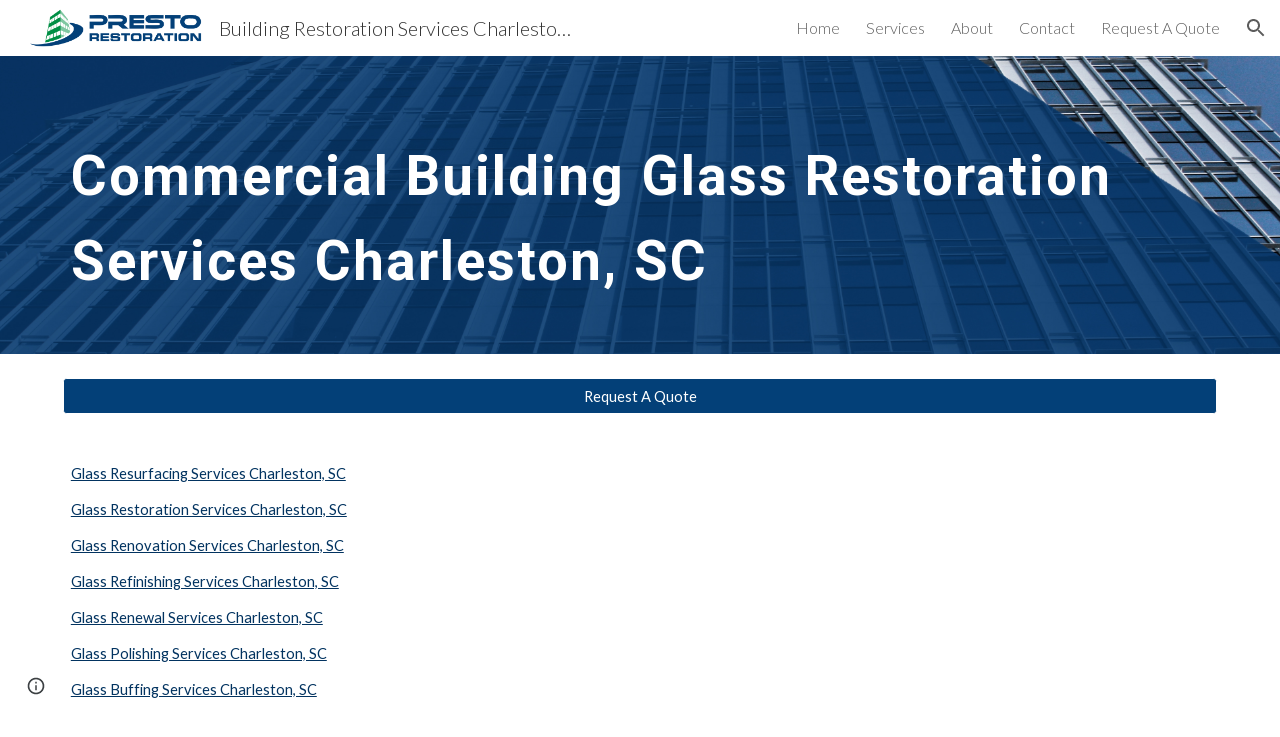

--- FILE ---
content_type: text/javascript; charset=UTF-8
request_url: https://www.gstatic.com/_/atari/_/js/k=atari.vw.en_US.s5sNidWjcnI.O/am=UAAGIA/d=0/rs=AGEqA5mg4GEFCzatnHkjVA56iMf8U3t7wA/m=IZT63,vfuNJf,sy6y,sy73,sy75,sy7g,sy7e,sy7f,siKnQd,sy6x,sy74,sy76,YNjGDd,sy77,PrPYRd,iFQyKf,hc6Ubd,sy7h,SpsfSb,sy70,sy72,wR5FRb,pXdRYb,dIoSBb,zbML3c
body_size: 10349
content:
"use strict";this.default_vw=this.default_vw||{};(function(_){var window=this;
try{
_.q("IZT63");
var K8b=function(){var a=_.xd("nQyAE",window),c;if((c=_.xd("TSDtV",window))&&typeof c==="string"){var e=_.mla(_.td(c,_.nla))[0];if(e){c={};e=_.y(_.Rj(e,_.Lk,2,_.Bg()));for(var f=e.next();!f.done;f=e.next()){var g=f.value;f=_.jk(g,7);switch(_.Oj(g,_.Mk)){case 3:c[f]=_.gk(g,_.Jj(g,_.Mk,3));break;case 2:c[f]=_.vd(_.ik(g,_.Jj(g,_.Mk,2)));break;case 4:c[f]=_.Uka(g,_.Jj(g,_.Mk,4));break;case 5:c[f]=_.jk(g,_.Jj(g,_.Mk,5));break;case 8:switch(g=_.Pj(g,_.jla,_.Jj(g,_.Mk,8)),_.Oj(g,_.Kk)){case 1:c[f]="%.@."+
_.jk(g,_.Jj(g,_.Kk,1)).substring(1)}}}}else c={}}else c={};if(c&&Object.keys(c).length>0)for(e=_.y(Object.keys(c)),f=e.next();!f.done;f=e.next())f=f.value,f in a||(a[f]=c[f]);return a};_.k9=function(){_.co.call(this)};_.F(_.k9,_.fo);_.k9.la=_.fo.la;_.k9.prototype.get=function(a){var c=K8b()[a];return c!==void 0?new _.wg("nQyAE."+a,c):null};_.k9.prototype.getAll=function(){return(new _.wg("nQyAE",K8b())).object()};_.Qf(_.cFa,_.k9);
_.w();
}catch(e){_._DumpException(e)}
try{
_.q("vfuNJf");
_.Wh(_.bFa);var u9b=function(){_.co.call(this)};_.F(u9b,_.fo);u9b.la=_.fo.la;_.Qf(_.aFa,u9b);
_.w();
}catch(e){_._DumpException(e)}
try{
_.r8=function(a,c){this.Fb=a;this.B=c};_.r8.prototype.ID=function(){return this.B};_.r8.prototype.getId=function(){return this.Fb};_.r8.prototype.toString=function(){return this.Fb};_.f5b=new _.r8("skipCache",!0);_.g5b=new _.r8("maxRetries",3);_.h5b=new _.r8("isInitialData",!0);_.i5b=new _.r8("batchId");_.j5b=new _.r8("batchRequestId");_.k5b=new _.r8("extensionId");_.l5b=new _.r8("eesTokens");_.m5b=new _.r8("unobfuscatedRpcId");
}catch(e){_._DumpException(e)}
try{
_.s$b=new Set([1]);
}catch(e){_._DumpException(e)}
try{
_.Wh(_.nFa);
}catch(e){_._DumpException(e)}
try{
_.q("siKnQd");
var t$b=function(){_.co.call(this)};_.F(t$b,_.fo);t$b.la=_.fo.la;t$b.prototype.handleError=function(){return!1};_.Qf(_.mFa,t$b);
_.w();
}catch(e){_._DumpException(e)}
try{
var O8b;O8b=function(){var a=_.Ke(1);a=_.He(a,_.cea);if(!_.Ge(a))return a};_.l9=function(){_.co.call(this);this.soy=this.Gf=null;if(this.Hh()){var a=_.bo(this.Ed(),[_.Wg,_.Ug]);a=_.Ph([a[_.Wg],a[_.Ug]]).then(function(c){this.soy=c[0];this.Gf=c[1]},null,this);this.Tf(a)}this.H=O8b()};_.F(_.l9,_.co);_.l9.la=_.co.la;_.k=_.l9.prototype;_.k.Tf=function(a){_.eo(this,a)};_.k.ti=function(a){return this.H.ti(a)};_.k.getData=function(a){return this.H.getData(a)};_.k.dirty=function(){_.Ys(this.Gf.Lc())};
_.k.patch=function(){};
}catch(e){_._DumpException(e)}
try{
_.q("YNjGDd");
_.L8b=new _.r8("componentConnected");_.M8b=new _.r8("componentDisconnected");
_.w();
}catch(e){_._DumpException(e)}
try{
_.q("PrPYRd");
var P8b,Q8b,R8b,T8b,W8b,X8b,Y8b,a9b,n9,Z8b,b9b,$8b;P8b=function(a,c){var e={},f;for(f in a)c.call(void 0,a[f],f,a)&&(e[f]=a[f]);return e};Q8b=function(a){var c={},e;for(e in a){var f=a[e].transportType!=null?a[e].transportType:"data";f in c||(c[f]={});c[f][e]=a[e]}a={};for(var g in c)a[g]=c[g];return a};R8b=function(a,c){var e;a=_.y(((e=a.metadata)==null?void 0:e.hi)||[]);for(e=a.next();!e.done;e=a.next())if(e=e.value,e.key===c){e.value.notify(0);break}};
T8b=function(a){var c=a.S();return c?(_.S8b(c,null),c.XyHi9=null,a.oa=null,!0):!1};W8b=function(){var a=_.xg("w2btAe");return a&&a.B&&a.B()?_.td(a.string(),U8b):new V8b};X8b=function(a,c){return _.Wd(c,function(e){e=P8b(e,function(g,h){return h.indexOf(a+"|")==0});var f={};_.Vd(e,function(g,h){f[h.substring(h.indexOf("|")+1)]=g});return f})};Y8b=function(a){return Object.keys(a).reduce(function(c,e){return c||!!a[e]},!1)};
a9b=function(a,c,e,f,g,h){var l={yk:c},p={},r=new _.Gi((p.FVxLkf=l,p),e,void 0,f);return function(){function u(x){var z={},B=_.Wd(Z8b(c),function(C,G){return C.then(function(N){return N.length!=1||$8b(N[0])?_.Ph(N.map(function(U){return _.m9(U)})).then(function(U){z[x.get(G)]=U}):_.m9(N[0]).then(function(U){z[x.get(G)]=U})})});return _.Ph(_.Xd(B)).then(function(){return z})}l.rT=g instanceof _.El?g.then(u):u(g);return _.Ph([h,l.rT]).then(function(){var x=a.D();return _.Ue(_.Wia(x,r,f))})}};
_.S8b=function(a,c){a.__component=c};n9=function(a,c,e,f,g,h,l,p,r,u){this.id=a;this.C=c;this.I=e;this.Vz=f;this.B=g;g===null&&a.getName();this.L=h;this.F=l||{};this.D=p;this.W=r;this.H=u;this.R=null;this.ki=!1;this.aa=this.V=this.oa=null};Z8b=function(a){return _.Wd(a.D,function(c){return c instanceof n9?_.Nh([c]):c})};
n9.prototype.update=function(a,c,e,f,g,h,l,p,r,u){this.C=c||this.C;this.Vz=f||this.Vz;this.L=h||this.L;this.F=l||this.F;this.B=g||this.B;this.D=p||this.D;this.W=r||this.W;this.H=u||this.H;this.I=e||this.I};b9b=function(a,c){return c(a)?_.Ph(Object.values(Z8b(a)).map(function(e){return e.then(function(f){return _.Ph(f.map(function(g){return b9b(g,c)}))})})):_.Nh(!0)};_.m9=function(a){a.V||(a.V=a.aa());return a.V};
_.c9b=function(a){var c,e,f,g,h;return _.gj(function(l){if(l.B==1)return _.Zi(l,a.W,2);if(l.B!=3){c=l.C;e=Object.values(c);f=a.id.getName();if(!e.length)throw Error("Gj`"+f);return _.Zi(l,e[0],3)}g=l.C;if(!g.length)throw Error("Hj`"+Object.keys(c)[0]);h=g[0];return l.return(h)})};n9.prototype.S=function(){return this.oa};$8b=function(a){return a.H&&a.H.jZ};_.o9=function(a,c){a.id.cM()?_.c9b(a).then(function(f){_.S8b(c,f)}):_.S8b(c,a);a.oa=c;for(var e in a.B)R8b(a.B[e],_.L8b)};
n9.prototype.dispose=function(){if(!this.ki){this.ki=!0;for(var a in this.B)R8b(this.B[a],_.M8b);b9b(this,T8b)}};n9.prototype.isDisposed=function(){return this.ki};var V8b=function(a){this.X=_.A(a)};_.F(V8b,_.D);var U8b=_.sd(V8b);var d9b;_.p9=function(a,c,e){this.Fb=a;this.F=e||void 0;this.D=c};d9b=function(a){return a.F||new (a.Fb.B().ctor)};_.e9b=function(a,c){a.B=Object.assign(a.B||{},c);return a};_.p9.prototype.vu=function(){var a=this.B&&this.B.hi||[];a.push({key:_.f5b,value:!0});return _.e9b(this,{hi:a})};var f9b=function(a,c,e){a.H=c;a.I=e;return a};_.p9.prototype.fetch=function(){return _.m9(_.g9b(this.D,this.D,this))};var h9b,k9b;_.q9=function(a){_.co.call(this);this.D=a.service.Ll;this.tb=null;this.B=0};_.F(_.q9,_.fo);_.q9.la=function(){return{service:{Ll:_.k9}}};_.q9.prototype.fetch=function(a,c,e,f,g){this.B=0;a=new _.p9(a,this,e);a.C=f;return _.m9(_.g9b(this,c,_.e9b(a,g)))};_.g9b=function(a,c,e){return h9b(a,c,[e])[0]};
h9b=function(a,c,e){var f=_.ib(_.uj(e,function(g){return i9b(a,g.Fb,!0)}));_.$n(_.gf.Ka(),f);e=e.map(function(g){return j9b(a,c,g,"0;0")});f=[].concat.apply([],_.Me(e.map(function(g){return g.Tq})));k9b(a,f,c);return e.map(function(g){return g.yk})};k9b=function(a,c,e){var f=l9b(a,c),g=_.Mh(e,f);_.hb(c,function(h){h.start.call(this,g)},a)};_.q9.prototype.C=function(a,c){return new _.p9(a,this,c)};
_.q9.prototype.fF=function(a,c,e,f){var g=i9b(this,a);_.$n(_.gf.Ka(),g);e=j9b(this,c,this.C(a,e),"0;0");a=e.yk;e=e.Tq;_.o9(a,f);var h=0;_.hb(e,function(p){_.Vd(p.requests,function(){h++},this)},this);f=l9b(this,e);var l=_.Mh(c,f);_.hb(e,function(p){p.start(l)});return a};
var l9b=function(a,c){var e={};_.hb(c,function(f){_.Vd(f.requests,function(g,h){e[f.wba+"|"+h]=g},this)},a);return Q8b(e)},i9b=function(a,c,e){e=e===void 0?!1:e;var f=[];e&&f.push(c.D());var g=c.C();g&&g.length>0&&g.forEach(function(h){return void f.push(h)});c.cM()||_.Vd(c.Jk(),function(h){h.recursive||_.$a(f,i9b(a,h.id,e))});return f},j9b=function(a,c,e,f,g){var h=e.Fb,l=W8b(),p=m9b(a,e,l),r=h.getName()+":"+a.B++;r=n9b(a,c,p,e.H,r);var u=r.dD;r=(r=r.HT)?[r]:[];var x={},z=_.Nh(),B=_.Nh();if(h.cM()){z=
o9b(h,u,e.F);var C=z.then(function(U){return p9b(a,c,e,l,u,U.Zaa)});B=z.then(function(U){return U.cba});z=C.then(function(U){Object.assign(x,U.qT);U=Object.values(x);return U.length===1?U[0].then(function(X){X[0].Vz=f;return x}):_.Nh(x)});var G=C.then(function(U){return U.pT});C.then(function(U){U.EJ.length>0&&k9b(a,U.EJ,c)})}else G=p9b(a,c,e,l,u),Object.assign(x,G.qT),r.push.apply(r,_.Me(G.EJ)),G=G.pT;var N=d9b(e);(C=e.L)?C.update(0,N,u,f,p,l,e.C,x,z,g):C=new n9(h,N,u,f,p,l,e.C,x,z,g);g=a9b(h,C,
c,a.Ed(),G,B);C.aa=g;return{yk:C,Tq:r}},m9b=function(a,c,e){var f={},g=c.Fb.H();if(_.Zd(g))return f;var h=c.I||{},l=d9b(c),p=c.B;_.Vd(g,function(r,u){if(!h[u]){var x=void 0;typeof r==="function"?x=r(l,e,p):x=r;x!==void 0&&(f[u]=x)}},a);return f},n9b=function(a,c,e,f,g){var h=f?_.Nh(f(c)):_.Nh({});if(Object.keys(e).length==0)return{dD:h,HT:null};var l={};return{dD:new _.El(function(p){l.requests=e;l.wba=g;l.start=function(r){r=r.then(function(u){return X8b(g,u)});p(_.Ph([h,r]).then(function(u){var x=
u[1],z={},B;for(B in x)for(var C in x[B])z[C]=x[B][C];_.be(z,u[0]);return z}))}},a),HT:l}},q9b=function(a,c){var e=c.Gia!=null?c.Gia:!0;a=!c.uD||_.xj(c.uD,function(f){return this.D.get(f).F()},a);return e&&a},p9b=function(a,c,e,f,g,h){var l=new Map,p={},r=[],u=e.Fb.Jk(),x=1,z;for(z in u)if(!h||z===h){var B=u[z],C=B.name;l.set(C,z);var G=B.RY(d9b(e),f,g);if(q9b(a,G)){B=a;var N=x,U=c,X=e.B;e.Fb.getName();G=G.jZ?r9b(B,U,G,N):G.recursive?s9b(B,U,G,N):t9b(B,U,G,N,X);B=G.yk;G=G.Tq;B&&(p[C]=B,x+=1,r.push.apply(r,
_.Me(G)))}}return{qT:p,EJ:r,pT:l}},t9b=function(a,c,e,f,g){g=f9b(_.e9b(new _.p9(e.id,a,e.LJ),g),e.JY,e.ona);a=j9b(a,c,g,f+";0",e);return{yk:_.Nh([a.yk]),Tq:a.Tq}},r9b=function(a,c,e,f){return{yk:e.JY(a).then(function(g){var h=_.Yd(g);if(g.joa){var l=g.joa||[];var p=_.Qa(h,function(r){return g[r]==l})}else p=h[0],l=g[p]||[];return _.uj(l,function(r,u){var x=P8b(g,function(z){return!Array.isArray(z)});x[p]=r;r=f9b(new _.p9(e.id,this,e.LJ),function(){return x},e.ona);return j9b(this,c,r,f+";"+u,e).yk},
this)},void 0,a),Tq:[]}},s9b=function(a,c,e,f){return{yk:e.JY(a).then(function(g){return Y8b(g)?t9b(a,c,e,f).yk:_.Nh([])}),Tq:[]}},o9b=function(a,c,e){return c.then(function(f){var g=a.F(f,e),h=g.eAa;(f=a.C())&&f.length>0&&f.map(function(l){return l.bk});f=Promise.resolve();f=_.Sna(_.Rna(_.gf.Ka()),h);g=Object.keys(g.swa);g=g.length===1?g[0]:"not exist";return{cba:_.Ph(Object.values(f)),Zaa:g}})};_.Qf(_.ky,_.q9);
_.w();
}catch(e){_._DumpException(e)}
try{
_.q("iFQyKf");
_.N8b=new _.Hf(_.bFa);
_.w();
}catch(e){_._DumpException(e)}
try{
_.q("hc6Ubd");
var v9b=function(a){return _.vj(a,function(c,e){return c[e.Vz]=e,c},{})},w9b=function(a){var c=_.gf.Ka();a=_.ff(c,a);return _.ao?_.Vda(_.Ue(a,!0).then()):_.qma(a)},x9b=function(a){a.R||(a.R=_.Ph(_.Xd(a.D)).then(_.ib).then(function(c){return _.Ph(c.map(function(e){return e.id&&e.id.cM()?_.c9b(e):e}))}).then(function(c){return v9b(c)}));return a.R},y9b={},z9b=function(a,c){var e=c.getAttribute("jsrenderer"),f=_.Ig(e);return _.Nh(w9b(f)).then(function(){var g=_.Ml(c);if(g)return g;var h=y9b[e];g=c.getAttribute("data-p")?
_.td(c.getAttribute("data-p"),function(l){return _.rd(h.B().ctor,l)}):null;g=_.g9b(a,new _.sx(c,_.ge(_.Df(c)),_.q9),new _.p9(h,a,g));_.o9(g,c);return g})},A9b=function(a,c){var e=_.Ml(a);if(e)return _.Nh(e);if(e=a.XyHi9)return e;e=_.rf(a,function(f){return!!f.attributes&&!!f.attributes.getNamedItem("c-wiz")});if(!e||a.getAttribute("data-node-index")==="0;0")return z9b(c,a);c=A9b(e,c);if(!a.hasAttribute("c-wiz"))return c;c=c.then(function(f){return x9b(f).then(function(g){var h=a.getAttribute("data-node-index");
g=g[h];if(!g)throw Error("Ij`"+f.id+"`"+a.getAttribute("jsrenderer")+"`"+h);_.o9(g,a);return g})});return a.XyHi9=c};_.Wh(_.Uha);_.r9=function(a){_.qx.call(this);this.B=_.hea();this.C=a.service.component;this.getData("p").string(null)};_.F(_.r9,_.Rz);_.r9.la=function(){return{service:{component:_.q9,scheduler:_.N8b}}};_.r9.prototype.trigger=function(a,c){_.Bf(_.qf(this.B),a,c,!0,{_retarget:this.B})};_.r9.prototype.yea=function(){return A9b(this.B,this.C).then(function(a){return _.m9(a)}).then(function(a){return{template:a.Yy(),args:a.Mu()}})};_.Qz(_.dFa,_.r9);
_.w();
}catch(e){_._DumpException(e)}
try{
_.Wh(_.qFa);
}catch(e){_._DumpException(e)}
try{
_.q("SpsfSb");
var B$b=function(a,c){return _.Ue(_.Bi(a,_.dFa,c),!0)},C$b=function(a,c){return(a=a.getData("p").string(null))?_.td(a,function(e){return _.rd(c,e)}):new c};var G9=function(a){_.co.call(this);this.B=a.service.component};_.F(G9,_.fo);G9.la=function(){return{service:{component:_.q9},preload:{model:_.r9},appContext:{soy:_.ut,Gf:_.Lh}}};var D$b=function(a,c,e){return new _.Gi(void 0,void 0,function(f){var g=c[f];return g!=void 0?decodeURIComponent(g):_.pg(e,encodeURIComponent(f))},a.Ed())};G9.prototype.fetch=function(a,c,e,f){c=D$b(this,c,e);e=a.aa()(c,e)||null;a=new _.p9(a.L,this.B,e);a.C=f;f=_.g9b(this.B,c,a);return _.m9(f)};
G9.prototype.C=function(a){B$b(a.U().el(),this.Ed()).then(function(c){var e=a.B.C.L,f=C$b(c,e.B().ctor);this.B.fF(e,c,f,a.U().el())},null,this)};_.Qf(_.pFa,G9);
_.w();
}catch(e){_._DumpException(e)}
try{
var Z8=function(a){this.X=_.A(a,0,Z8.messageId)};_.F(Z8,_.D);Z8.prototype.getId=function(){return _.hk(this,1,void 0,_.Ib)};Z8.messageId="af.dep";_.p7b=new _.Ek(106627163,_.Gk,Z8);
}catch(e){_._DumpException(e)}
try{
_.q("wR5FRb");
_.r$b=new _.Hf(_.nFa);
_.w();
}catch(e){_._DumpException(e)}
try{
_.q("pXdRYb");
_.u$b=new _.Hf(_.oFa);
_.w();
}catch(e){_._DumpException(e)}
try{
_.q("dIoSBb");
_.A$b=new _.Hf(_.qFa);
_.w();
}catch(e){_._DumpException(e)}
try{
_.q("zbML3c");
var E$b=function(a){var c=a.document.querySelector("[c-wiz][view]");return c?_.Nh(c):new _.El(function(e){var f=function(){var g=a.document.querySelector("[c-wiz][view]");g?e(g):a.document.readyState=="loading"?_.ma.setTimeout(f,50):e(void 0)};_.ma.setTimeout(f,0)})},F$b=function(){},G$b=function(a,c,e){return{kh:a,nP:c,fe:e}},H$b=function(a,c,e){if(_.mC(a)!=_.mC(c))return!1;if(!H9.yW())return!0;a=e.match(a);c=e.match(c);return a!==null&&c!==null&&a.fe===c.fe&&a.path===c.path},I$b=function(a,c){var e=
a.H+"[";return Array.from(c,function(f,g){return new _.wg(e+g+"]",f)})},J$b=function(a){var c=a.C;if(c==null)return null;Array.isArray(c)||(typeof c!=="string"?c=[c]:(c=c.trim(),c=c==""?[]:c.split(",").map(function(e){return e.trim()})));return I$b(a,c)},K$b=function(){var a=_.xg("EP1ykd"),c=[],e=J$b(a);return e===null?I$b(a,c):e},L$b=function(a,c){var e=/\d+|\D+/g;if(a==c)return 0;if(!a)return-1;if(!c)return 1;for(var f=a.toLowerCase().match(e),g=c.toLowerCase().match(e),h=Math.min(f.length,g.length),
l=0;l<h;l++){e=f[l];var p=g[l];if(e!=p)return a=parseInt(e,10),!isNaN(a)&&(c=parseInt(p,10),!isNaN(c)&&a-c)?a-c:e<p?-1:1}return f.length!=g.length?f.length-g.length:a<c?-1:1},M$b=null,H9={Dza:function(a){M$b=a;return H9},ZU:function(){return M$b},yW:function(){return H9.ZU()!=null},Cza:function(a){_.s$b=new Set(a);return H9},wda:function(){return _.s$b}},N$b=function(a){this.B=a.handler;this.C=a.stopPropagation},V$b,U$b,W$b,X$b;N$b.prototype.da=function(){return this.B};
N$b.prototype.stopPropagation=function(){return this.C};var O$b=[],P$b=[],I9=function(a){this.D=a.Xca;this.L=a.wza;this.V=a.Gwa;this.B=a.Mba?new N$b(a.Mba):null;this.F=a.NU;this.C=a.metadata||((a.JA||[]).length?{}:void 0);this.H=a.zka?new Set(a.zka):null;this.I=!!a.bza;this.R=_.xaa(a.JA||[],function(c){return c.id});a.JA&&a.JA.length&&Object.assign.apply(Object,[this.C].concat(_.Me(a.JA.map(function(c){return c.instance}))))};I9.prototype.aa=function(){return this.V||function(){}};
I9.prototype.NU=function(a){return this.F(a)};I9.prototype.JA=function(a){return this.R[a]?this.R[a].instance:null};I9.prototype.getMetadata=function(){return this.C};var Q$b=function(a,c){return a.H?a.H.has(c):H9.wda().has(c)};I9.prototype.toString=function(){return"ViewId<"+this.D+">"};
var R$b=function(a,c){if(a.elements.length!=c.elements.length)return c.elements.length-a.elements.length;for(var e=0;e<a.elements.length;e++)if(a.elements[e].type!=c.elements[e].type){if(a.elements[e].type=="Jt5cK")return-1;if(c.elements[e].type=="Jt5cK"||a.elements[e].type=="iJ4yB")return 1;if(c.elements[e].type=="iJ4yB")return-1}return 0},S$b=function(a,c,e,f){this.D=a;this.VN=c;this.B=e;this.C=f};
S$b.prototype.match=function(a){var c=this.VN.exec(a);if(!c)return null;c.shift();a={fe:this.D,Xna:void 0,path:a,pattern:this.C,prefix:"",OG:{},suffix:void 0,elements:this.B,VN:this.VN};for(var e=[],f=0;f<c.length;f++){var g=this.B[f],h=g.type;g.pja&&e.push(c[f]);h=="T6GQkd"?a.OG[g.RA]=c[f]:h=="iJ4yB"&&(a.suffix=c[f],a.OG["*"]=c[f])}e.length>0&&(a.prefix="/"+e.join("/"));return a};
S$b.prototype.normalize=function(a){return _.uj(this.B,function(c){if(c.type=="Jt5cK")return c.hA;var e="";c.prefix!=null&&a&&(e=c.prefix);return e+c.type},this).join("/")};var T$b=function(a){this.H=a;this.C=[];this.D=null;this.F={};this.B=null};T$b.prototype.match=function(a,c){U$b(this);if(this.B&&this.B.match(a))return null;a=a.replace(/;[^/]*/,"");for(var e=[],f=0;f<this.D.length;f++){var g=this.D[f].match(a);!g||c&&!c(g)||e.push(g)}return e.sort(R$b)[0]||null};
V$b=function(a,c){c=new I9({Xca:c});a.B=new T$b([c])};U$b=function(a){a.D||(a.D=[],a.C.length==0&&a.C.push(""),_.hb(a.H,function(c){_.hb(c.D,function(e){_.hb(this.C,function(f){this.D.push(W$b(this,c,f,e))},this)},this)},a),a.B&&(_.hb(a.C,function(c){this.B.C.push(c)},a),U$b(a.B)))};W$b=function(a,c,e,f){e=X$b(a,!0,e);e.push.apply(e,X$b(a,!1,f));a="^"+(e.length==0?"":"/"+_.uj(e,function(g){return g.hA}).join("/"))+"$";return new S$b(c,new RegExp(a),e,f)};
X$b=function(a,c,e){var f=e.split("/");f.shift();return _.uj(f,function(g){var h={Bya:g,pattern:e,pja:c,type:void 0,prefix:void 0,RA:void 0,hA:void 0};if(g=="*")h.type="iJ4yB",h.hA="(.+)";else{var l=/^([^:]*):([a-zA-Z0-9_]+)$/.exec(g);l?(h.type="T6GQkd",h.prefix=l[1],h.RA=l[2],g="[^/]+",this.F[h.RA]&&(g=this.F[h.RA],delete this.F[h.RA]),h.hA=_.Tl(h.prefix)+"("+g+")"):(h.type="Jt5cK",h.hA="("+_.Tl(g)+")")}return h},a)};_.F9=function(a){(this.B=a)||_.na(Error("Sj"))};_.k=_.F9.prototype;
_.k.getUserData=function(){return this.B.getUserData()};_.k.U=function(){return this.B.U()};_.k.G6=function(a){var c=this.B;c.D&&(_.Df(c.F.el()).title=a);c.L=a};_.k.isActive=function(){return this.B.isActive()};_.k.matches=function(a){return this.B.matches(a)};_.k.notify=function(a,c){this.B.notify(a,c)};_.k.toString=function(){return this.B.toString()};
var Y$b=function(a){var c=_.Ln(_.zm("DIV"));this.C=a.fe;this.H=a.kh;this.B=a.B;this.R=a.Wd||{};this.F=c;this.L="";this.D=!1;this.I=new _.F9(this);this.tb=null},Z$b=function(a,c){a.B=c;a.U().trigger("TSpWaf",a.I)};_.k=Y$b.prototype;_.k.getUserData=function(){return this.R};_.k.U=function(){return this.F};_.k.isActive=function(){return this.D};_.k.matches=function(a){return this.C==a.fe&&this.H==a.kh};_.k.resume=function(){this.D=!0;this.notify("IBB03b",this.I);_.Df(this.F.el()).title=this.L};
_.k.pause=function(){this.D=!1;this.notify("JZCswc",this.I)};_.k.notify=function(a,c){_.Ef(this.F.el(),a,c)};_.k.toString=function(){return"View<"+this.C+","+this.H+","+this.B+">"};_.E9=function(a,c,e,f,g,h,l,p){this.fe=a.fe;this.kh=c;this.B=e;this.Wd=f;this.match=a;this.nv=g;this.C=h;this.F=void 0;this.D=l===void 0?!1:l;this.event=p};_.E9.prototype.W=function(){return this.B};
var J9=function(a,c,e,f,g,h,l){_.jl.call(this,a);this.request=c;var p;this.fe=(p=c==null?void 0:c.fe)!=null?p:c;var r;c==null||(r=c.W)==null||r.call(c);var u;this.Wd=(u=c==null?void 0:c.Wd)!=null?u:f;var x;this.nv=(x=c==null?void 0:c.nv)!=null?x:g;var z;this.B=(z=c==null?void 0:c.event)!=null?z:l};_.F(J9,_.jl);J9.prototype.preventDefault=function(){_.jl.prototype.preventDefault.call(this);this.B&&this.B.preventDefault()};var $$b=new _.il("NDUxjd"),aac=new _.il("maEyc"),bac=new _.il("XOk3ab");_.Wh(_.oFa);var cac=function(a){this.C=a;this.B=void 0};cac.prototype.match=function(a){a=_.Yf(a);var c=dac(this,a);return c?this.C.match(c,function(e){return Q$b(e.fe,2)}):this.C.match(a[5]||"",function(e){return Q$b(e.fe,1)})};var dac=function(a,c){c=c[7];if(!c)return null;a:{if(!a.B){var e=H9.ZU();if(!e){a=null;break a}a.B=new RegExp("(&|^)"+e+"=([^&]*)")}a=a.B}return a?(c=c.match(a))?c[2]:null:null};var L9=function(a,c,e,f,g,h,l){var p=this;this.W=a;this.fa=c;this.ca=f;this.ma=l;this.C=e;this.H=g;this.I=h;this.L=new _.Fh;this.ia=0;this.B=this.D=null;this.R=new Map;this.F=new Map;this.aa=new Map;this.ha=new Map;this.V=_.Nh();this.C.addListener(function(r,u,x){eac(p,r,x.userInitiated,x.Hp,x.source,x.nv)});a=this.C.getState();e=e.Vi();c=(a||{}).Wd;f=fac(this,e);a?this.R.set(a.Id,f):(e=new K9(e,c,!0,this.I,this.C,void 0,void 0,this.R,f),e.run(),this.V=e.finished());this.V=this.V.then(function(){return gac(p)})},
gac=function(a){var c=hac(a,function(){return!0}),e=a.R.get(c.Id)||null,f=_.M9(a,e.nP);if(!f)return null;e.fe=f.fe;var g=new _.E9(f,e.kh,e.nP,c.Wd,!1,a.I,!0);c=E$b(a.H).then(function(){return a.ca.B(g)}).then(function(l){l&&(iac(a,l),a.fa.C(l));return l},function(l){l.message=Error("Tj`"+l).message;jac(l);return null});var h=new N9(g,c,a.W);a.D=h;e=function(){a.D==h&&(a.D=null)};c.then(e,e);h.run();return h.finished()},fac=function(a,c){a="V"+a.ia++;c=_.t9(c);return G$b(a,c)},eac,oac,hac,iac,uac,
tac,lac,kac,yac,xac,mac,sac,qac,jac,O9;L9.prototype.ready=function(){return this.V};eac=function(a,c,e,f,g,h){if(f){f=_.y(f);for(var l=f.next();!l.done;l=f.next()){var p=l.value;l=p.id;p=p.Gn;a.aa.has(l)||a.aa.set(l,p);kac(a,l)}}a.ha.has(c.id)&&(f=a.ha.get(c.id),lac(a,c.id,f.url,f.source));e&&((c=mac(a,g,h))?c.then(function(){a.L.dispatchEvent("FWkcec")}):a.L.dispatchEvent("FWkcec"))};_.nac=function(a,c,e){var f=a.H.location;a=_.a$b(c,a.H);e?_.Gda(f,_.Md(a)):_.tA(f,_.Md(a))};
oac=function(a,c,e,f,g,h){e={Wd:e,source:h};g&&(e.history="replace");c=a.navigate(c,e).committed;c.then(function(l){f&&(a.F.set(l,f),kac(a,l))});return c};
L9.prototype.navigate=function(a,c){var e=c!=null?c:{};e.source||(e.source=this.I);var f=this.C.navigate(a,e);c=f.committed;f=f.finished;e.history!=="replace"||!a||this.D&&pac(this.D,a)||!this.B||(Z$b(this.B.B,_.t9(this.C.Vi())),(a=_.M9(this,a))&&a.fe===this.B.B.C&&(this.B.B.C=a.fe));return{committed:c.then(function(g){return g.id}),finished:f==null?void 0:f.then(function(g){return g.id})}};
L9.prototype.pop=function(a,c,e){e=e===void 0?this.I:e;return _.Nh((c===void 0?0:c)?this.C.ox(a,e):this.C.pop(a,e))};L9.prototype.Tc=function(){return this.L};hac=function(a,c){return a.C.find(function(e){e=a.R.get(e.Id)||null;return!!e&&c(e)})};iac=function(a,c){var e=a.B;a.B=c;e&&e.B.pause();c.B.resume();_.Ef(a.H.document,"qako4e",new F$b)};
_.vac=function(a,c,e,f,g,h,l,p){g=g===void 0?!1:g;var r=l instanceof _.I9b;c.indexOf("#")==0&&a.B&&(c=_.mC(a.B.B.B)+c);var u=_.M9(a,c);if(!u)return null;c=_.t9(_.a$b(c,a.H));p===void 0&&(p=!f||L$b(f,a.B.B.H)>0);var x=qac(a,c);f=x?a.B.B.H:f||"V"+a.ia++;c=new _.E9(u,f,c,e,p,l||a.I,g,h);if(a.D&&rac(a.D,c))return a.D.finished();sac(a);return a.L.dispatchEvent(new J9($$b,c))?x?tac(a,c,r):r||a.B&&a.B.B.C.I||!(x=hac(a,function(){return!0}))||x.id==a.C.getState().id?uac(a,c,r):uac(a,c,r,x):null};
uac=function(a,c,e,f){sac(a);var g=new wac(c,e,a.C,a.R,f);a.D?_.Hl(a.D.finished(),function(){g.run()}):g.run();try{var h=a.ca.start(c)}catch(u){return xac(a,c,u),_.Oh(u)}e=g?g.finished():_.Nh();if(h.type==2){_.nac(a,h.C,c.D);var l=new Y$b(c);return e.then(function(){return new _.F9(l)})}if(h.type==0){var p=h.view;h=_.Ph([h.B,g.finished()]).then(function(){a.L.dispatchEvent(new J9(aac,c));yac(a,p);a.L.dispatchEvent(new J9(bac,c));return p});var r=new N9(c,h,a.W)}else(e=h.B)&&h.B.then(function(u){iac(a,
u)}),r=new zac(c,g,e,a.fa,a.ca,a.L,a.I.Ed(),function(u){return yac(a,u)},function(u){xac(a,c,u)},a.W);r.run();h=r.finished();_.Hl(h,function(){a.D==r&&(a.D=null)});a.D=r;return h};tac=function(a,c,e){var f=function(){a.ca.C(c);Z$b(a.B.B,c.B);return a.B};if(e||!c.nv)return _.Nh(f());e=G$b(c.kh,_.t9(c.B),c.fe);e=new K9(c.B,c.Wd,c.D,c.C,a.C,void 0,void 0,a.R,e);e.run();return e.finished().then(function(){return f()})};L9.prototype.fetch=function(a){var c=_.M9(this,a);return this.fa.fetch(c.fe,c.OG,a)};
L9.prototype.getState=function(){return this.C.getState()};lac=function(a,c,e,f){if(c!==a.C.getState().id)a.ha.set(c,{url:e,source:f});else{var g=a.F.get(c);a.F.delete(c);a.C.tq(e,a.C.getState().Wd,f||a.I).then(function(h){a.ha.delete(c);g&&a.F.set(h.id,g);kac(a,h.id)},function(){a.F.set(c,g)})}};kac=function(a,c){if(a.aa.has(c)&&a.F.has(c)){var e=a.F.get(c);_.fe(function(){e(a.aa.get(c))});a.F.delete(c)}};
_.M9=function(a,c){var e=c;var f=_.dg(e);f==""?e=!0:(_.ag(1,e)==null&&(f=a.C.Vi(),f=_.ag(1,f),f=_.dg(f+e)),e=f==_.dg(a.C.Vi()));if(!e)return null;c=_.t9(_.a$b(c,a.H));(a=a.W.match(c))&&a.fe.F&&(a.Xna=a.fe,a.fe=a.fe.NU(c));return a};yac=function(a,c){if(c!=a.B){iac(a,c);var e=a.H.document.querySelector("link[rel=canonical]");e&&_.Fm(e);a=_.y(a.H.document.querySelectorAll("link[rel=alternate]"));for(e=a.next();!e.done;e=a.next())_.Fm(e.value)}return c};xac=function(a,c,e){a.ma.handleError(c,e)||jac(e)};
mac=function(a,c,e){var f=a.C.Vi(),g=_.t9(f);if(g==(a.B?a.B.B.B:null)||a.D&&a.D.B==g)a.D&&a.D.B!=g&&sac(a);else{sac(a);var h=_.M9(a,g),l=hac(a,function(r){var u=h!=null&&h.fe.I&&h.fe===r.fe;return r.nP===g||u});if(l){var p=a.R.get(l.Id)||null;return _.vac(a,f,l.Wd,p.kh,!0,void 0,c,e)}l=a.C.getState()||{};return _.vac(a,f,l.Wd,void 0,!0,void 0,c,e)}return null};sac=function(a){a.D&&a.D.cancel()};qac=function(a,c){return a.B?c===a.B.B.B?_.Zf(_.cg(c))!==null&&!H9.yW():H$b(c,a.B.B.B,a.W):!1};jac=_.na;
O9=function(){var a=this;this.In=this.W=!1;this.D=_.Gl();this.D.promise.cancel=function(){a.cancel()}};_.k=O9.prototype;_.k.run=function(){var a=this;this.W||(this.W=!0,this.L().then(function(c){a.In=!0;a.D.resolve(c)},function(c){a.In||(a.In=!0,a.D.resolve(a.handleError(c).then(function(){throw new _.Il(_.cb(c)&&c.message?c.message:"Unknown view transition error");})))}))};_.k.finished=function(){return this.D.promise};
_.k.cancel=function(){if(!this.In){this.In=!0;this.PC();var a=new _.Il("View transition cancelled");this.D.resolve(this.handleError(a).then(function(){throw a;}))}};_.k.PC=function(){};_.k.handleError=function(){return _.Nh()};var N9=function(a,c,e){O9.call(this);this.request=a;this.B=a.B;this.ia=c;this.V=e};_.F(N9,O9);N9.prototype.L=function(){return this.ia};
var pac=function(a,c){if(a.In)return!1;a.B=c;a.request.B=c;return!0},rac=function(a,c){var e=c.B;if(e==a.B)a=!0;else{var f;if(f=H$b(e,a.B,a.V))f=a.B,f=_.b$b(e)!=_.b$b(f);a=f?pac(a,c.B):!1}return a},zac=function(a,c,e,f,g,h,l,p,r,u){var x=c.finished().then(function(){return f.fetch(a.fe,a.match.OG,a.B,a.F,a.event,a.C)}),z=x.then(function(G){var N=C;N.F.dispatchEvent(new J9(aac,N.request));return N.H.render(G)}),B=(e?e.then(function(){return z}):z).then(function(G){var N=C;N.ha(G);N.F.dispatchEvent(new J9(bac,
N.request));return G}).Ne(function(G){return Aac(C,a,G)});N9.call(this,a,B,u);var C=this;this.C=c;this.R=e;this.H=g;this.F=h;this.aa=l;this.ha=p;this.I=r;this.ca=x;this.fa=z};_.F(zac,N9);zac.prototype.PC=function(){N9.prototype.PC.call(this);this.fa.cancel("Render view navigation cancelled");this.ca.cancel("Render view navigation cancelled");this.R instanceof _.El&&this.R.cancel("Render view navigation cancelled");this.C.cancel()};
zac.prototype.handleError=function(a){this.H.cancel(a);var c=Bac(this.C);return c?(a=function(){c.run();return c.finished()},this.C.finished().then(a,a)):N9.prototype.handleError.call(this,a)};
var Aac=function(a,c,e){if(e instanceof _.Il)throw e;var f=a.request.fe;if(("function"==typeof _.c9&&e instanceof _.c9||"function"==typeof _.C8&&e instanceof _.C8)&&f.B){var g=f.B.da();_.Nf(g,a.aa).then(function(h){h.handleError(c,e)||f.B.stopPropagation()||a.I(e)})}else a.I(e);throw e;},Cac=function(a,c,e,f,g){O9.call(this);this.Fb=a;this.H=c;this.C=e;this.F=f;this.B=g};_.F(Cac,O9);Cac.prototype.L=function(){return Dac(this).Ne(function(){return null})};
var Dac=function(a){var c=a.C.getState();c=c&&a.Fb===c.id?_.Nh(c):_.Nh(a.C.ox(a.Fb,a.H));a.F&&a.B&&(c=c.then(function(e){a.F.delete(a.B);return e}));return c},K9=function(a,c,e,f,g,h,l,p,r){h=h===void 0?!1:h;l=l===void 0?!1:l;O9.call(this);this.I=a;this.R=c;this.ha=e;this.H=f;this.B=g;this.aa=h;this.ca=l;this.C=p;this.V=r;this.F=null};_.F(K9,O9);K9.prototype.L=function(){var a=this,c=Eac(this);this.C&&(c=c.then(function(e){a.V?a.C.set(e.Id,a.V):a.C.delete(e.Id);return e}));return _.Nh(c).Ne(function(){return null})};
var Eac=function(a){if(a.ha||a.ca&&a.I&&_.t9(a.I)==_.t9(a.B.Vi())){var c=a.B.getState();c&&(a.F=new K9(c.url,c.Wd,!0,a.H,a.B,!0,void 0,a.C));return a.B.tq(a.I,a.R,a.H)}if(c=(c=a.B.getState())?c.id:null)a.F=new Cac(c,a.H,a.B,a.C);var e=a.B.Ct(a.I,a.R,a.H);c&&(e=e.then(function(f){a.F.B=f.Id;return f}));return e},wac=function(a,c,e,f,g){O9.call(this);this.B=this.C=null;g&&(this.C=new Cac(g.id,a.C,e));if(a.nv){g=a.B;var h=G$b(a.kh,_.t9(g),a.fe);this.B=new K9(g,a.Wd,a.D||c,a.C,e,c,!0,f,h)}};_.F(wac,O9);
wac.prototype.L=function(){var a=this;return this.C?(this.C.run(),this.B?(this.C.finished().then(function(){a.B.run()}),this.B.finished()):this.C.finished()):this.B?(this.B.run(),this.B.finished()):_.Nh()};wac.prototype.PC=function(){this.C&&this.C.cancel();this.B&&this.B.cancel()};var Bac=function(a){a.B?(a=a.B,a=!a.aa&&a.F?a.F:null):a=null;return a};var Fac;
_.P9=function(a){_.co.call(this);this.tb=null;this.C=a.service.Bqa;this.L="e jsmode jsfeat deb opt route hl gl debugSoyTemplateInfo authuser".split(" ");this.I="e mods jsmode jsfeat hl gl pageId debugSoyTemplateInfo authuser".split(" ");this.F=[this.H.bind(this)];this.D=a.service.window.get();this.getWindow();var c=new T$b(_.Xa(P$b,O$b));var e=e===void 0?window.document:e;(e=e.querySelector("base"))&&e.href&&(e=_.bg(e.href))&&e!="/"&&c.C.push(e.replace(/\/$/,""));Fac(c);this.B=new L9(new cac(c),a.service.Yqa,
a.service.Gaa,this.C,this.getWindow(),this,a.service.Dca);this.Tf(this.B.ready())};_.F(_.P9,_.fo);_.P9.la=function(){return{service:{Bqa:_.u$b,Yqa:_.A$b,Gaa:_.HVb,Dca:_.r$b,window:_.uA}}};_.k=_.P9.prototype;_.k.pk=function(a,c,e,f,g){return oac(this.B,_.Gac(this,a),c,e,f,g)};_.k.navigate=function(a,c){return this.B.navigate(_.Gac(this,a),c)};_.k.pop=function(a,c,e){return this.B.pop(a,c===void 0?!1:c,e)};_.k.fetch=function(a){return this.B.fetch(a)};_.k.getWindow=function(){return this.D};
_.k.getState=function(){return this.B.getState()};_.k.Tc=function(){return this.B.Tc()};Fac=function(a){V$b(a,K$b().map(function(c){return _.dm(c)}))};_.Gac=function(a,c){return c===null||c===void 0?c:_.vj(a.F,function(e,f){return f(e)},c)};_.P9.prototype.H=function(a){var c=this.B.C.Vi();if(_.dg(a)!=_.dg(c)&&_.t9(a)!=a)return a;_.hb(this.L,function(e){var f=_.sJa(c,e).filter(function(g){return!_.qa(g)});f.length&&!_.og(a,e)&&(a=_.jg(a,e,f))},this);return a};_.Qf(_.rFa,_.P9);
_.w();
}catch(e){_._DumpException(e)}
}).call(this,this.default_vw);
// Google Inc.
